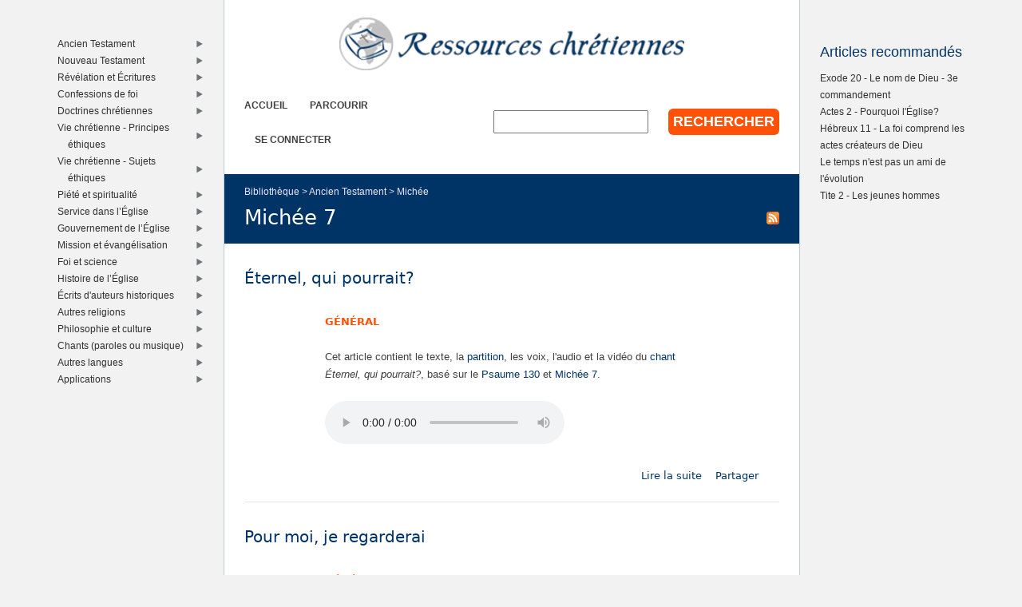

--- FILE ---
content_type: text/html; charset=utf-8
request_url: https://www.ressourceschretiennes.com/bib/mich%C3%A9e-7
body_size: 5248
content:
<!DOCTYPE html>
<!--[if IEMobile 7]><html class="iem7"  lang="fr" dir="ltr"><![endif]-->
<!--[if lte IE 6]><html class="lt-ie9 lt-ie8 lt-ie7"  lang="fr" dir="ltr"><![endif]-->
<!--[if (IE 7)&(!IEMobile)]><html class="lt-ie9 lt-ie8"  lang="fr" dir="ltr"><![endif]-->
<!--[if IE 8]><html class="lt-ie9"  lang="fr" dir="ltr"><![endif]-->
<!--[if (gte IE 9)|(gt IEMobile 7)]><!--><html  lang="fr" dir="ltr"><!--<![endif]-->

<head>
  <!--[if IE]><![endif]-->
<link rel="dns-prefetch" href="//www.googletagmanager.com" />
<link rel="preconnect" href="//www.googletagmanager.com" />
<meta charset="utf-8" />
<meta name="Generator" content="Drupal 7 (http://drupal.org)" />
<link rel="alternate" type="application/rss+xml" title="RSS - Michée 7" href="https://www.ressourceschretiennes.com/taxonomy/term/4750/feed" />
<link rel="shortcut icon" href="https://www.ressourceschretiennes.com/sites/all/themes/rsc2014_rc/favicon.ico" type="image/vnd.microsoft.icon" />
<meta name="robots" content="noindex, follow" />
<meta name="theme-color" content="#003466" />
<meta name="google-site-verification" content="9IjCIyPLJJ52UIDC00-aG-CiLfQGT4YuJD3XghhSTYY" />
  <title>Michée 7 | Ressources chretiennes</title>

      <meta name="MobileOptimized" content="width">
    <meta name="HandheldFriendly" content="true">
    <meta name="viewport" content="width=device-width">
    <!--[if IEMobile]><meta http-equiv="cleartype" content="on"><![endif]-->

  <link type="text/css" rel="stylesheet" href="/files/pub/advagg_css/css__OOGJVhBr7-dfDIsq_Zz7JmGRlv7VsnA7-9QZfj9Gl4E__SwQlfjag2uCNzVZLI_VdP4MoTaXO3Loac-b3b0XAlwE__MN7CBLLaXpyJMDaEZesmP374XcQzWT5jlIdop_f9WfA.css" media="all" />
  <script src="/files/pub/advagg_js/js__SY_Z7rK9mqQMSUa-s1-3WnvGhtq36vMA9wXT1eqr3B0__o0DeYOV298zMyLYyW2XizngCl7ZPtUWDGi2V3RQNJhM__MN7CBLLaXpyJMDaEZesmP374XcQzWT5jlIdop_f9WfA.js"></script>
<script async="async" src="https://www.googletagmanager.com/gtag/js?id=G-5SFB9BJQ49"></script>
<script>window.dataLayer = window.dataLayer || [];function gtag(){dataLayer.push(arguments)};gtag("js", new Date());gtag("set", "developer_id.dMDhkMT", true);gtag("config", "G-5SFB9BJQ49", {"groups":"default"});</script>
<script>window.a2a_config=window.a2a_config||{};window.da2a={done:false,html_done:false,script_ready:false,script_load:function(){var a=document.createElement('script'),s=document.getElementsByTagName('script')[0];a.type='text/javascript';a.async=true;a.src='https://static.addtoany.com/menu/page.js';s.parentNode.insertBefore(a,s);da2a.script_load=function(){};},script_onready:function(){da2a.script_ready=true;if(da2a.html_done)da2a.init();},init:function(){for(var i=0,el,target,targets=da2a.targets,length=targets.length;i<length;i++){el=document.getElementById('da2a_'+(i+1));target=targets[i];a2a_config.linkname=target.title;a2a_config.linkurl=target.url;if(el){a2a.init('page',{target:el});el.id='';}da2a.done=true;}da2a.targets=[];}};(function ($){Drupal.behaviors.addToAny = {attach: function (context, settings) {if (context !== document && window.da2a) {if(da2a.script_ready)a2a.init_all();da2a.script_load();}}}})(jQuery);a2a_config.callbacks=a2a_config.callbacks||[];a2a_config.callbacks.push({ready:da2a.script_onready});a2a_config.overlays=a2a_config.overlays||[];a2a_config.templates=a2a_config.templates||{};a2a_config.no_3p=1;a2a_config.onclick = true;</script>
<script src="/files/pub/advagg_js/js__18FEYdw9eyol6G2mTjOGz5T9C0O0G16cTWV5XiY5k64__bLkuqg3BHSG4lP18f5w3kyXlW0Z3V-jWjYT2A6qpwMc__MN7CBLLaXpyJMDaEZesmP374XcQzWT5jlIdop_f9WfA.js"></script>
<script>jQuery.extend(Drupal.settings,{"basePath":"\/","pathPrefix":"","setHasJsCookie":0,"ajaxPageState":{"theme":"rsc2014_rc","theme_token":"fd0dTm5gW9MySBe3GnjAIIM4CL7fkwyOm2lcMBroAtY","css":{"modules\/system\/system.base.css":1,"modules\/system\/system.menus.css":1,"modules\/system\/system.messages.css":1,"modules\/system\/system.theme.css":1,"modules\/comment\/comment.css":1,"modules\/field\/theme\/field.css":1,"modules\/node\/node.css":1,"modules\/search\/search.css":1,"modules\/user\/user.css":1,"sites\/all\/modules\/views\/css\/views.css":1,"sites\/all\/modules\/ckeditor\/css\/ckeditor.css":1,"sites\/all\/modules\/ctools\/css\/ctools.css":1,"sites\/all\/themes\/rsc2014\/system.menus.css":1,"sites\/all\/themes\/rsc2014\/system.messages.css":1,"sites\/all\/themes\/rsc2014\/system.theme.css":1,"sites\/all\/themes\/rsc2014\/css\/base.css":1,"sites\/all\/themes\/rsc2014_rc\/css\/rc.css":1,"sites\/all\/themes\/rsc2014\/css\/lib.css":1},"js":{"sites\/all\/modules\/jquery_update\/replace\/jquery\/1.12\/jquery.min.js":1,"misc\/jquery-extend-3.4.0.js":1,"misc\/jquery-html-prefilter-3.5.0-backport.js":1,"misc\/jquery.once.js":1,"misc\/drupal.js":1,"sites\/all\/modules\/jquery_update\/js\/jquery_browser.js":1,"misc\/form-single-submit.js":1,"sites\/all\/modules\/rsc_library\/js\/rsc_library.js":1,"sites\/all\/modules\/rsc_taxonomy\/rsc_taxonomy.js":1,"public:\/\/languages\/fr_1UaeCVp6M4-1qYCeRm3tvcl6YRhzIehbX5CPatQ-7PA.js":1,"sites\/all\/modules\/google_analytics\/googleanalytics.js":1,"https:\/\/www.googletagmanager.com\/gtag\/js?id=G-5SFB9BJQ49":1,"sites\/all\/themes\/rsc2014\/js\/all.js":1}},"googleanalytics":{"account":["G-5SFB9BJQ49"],"trackOutbound":1,"trackMailto":1,"trackDownload":1,"trackDownloadExtensions":"7z|aac|arc|arj|asf|asx|avi|bin|csv|doc(x|m)?|dot(x|m)?|exe|flv|gif|gz|gzip|hqx|jar|jpe?g|js|mp(2|3|4|e?g)|mov(ie)?|msi|msp|pdf|phps|png|ppt(x|m)?|pot(x|m)?|pps(x|m)?|ppam|sld(x|m)?|thmx|qtm?|ra(m|r)?|sea|sit|tar|tgz|torrent|txt|wav|wma|wmv|wpd|xls(x|m|b)?|xlt(x|m)|xlam|xml|z|zip"},"urlIsAjaxTrusted":{"\/bib\/mich%C3%A9e-7":true}});</script>
      <!--[if lt IE 9]>
    <script src="/sites/all/themes/zen/js/html5-respond.js"></script>
    <![endif]-->
  </head>
<body class="html not-front not-logged-in two-sidebars page-taxonomy page-taxonomy-term page-taxonomy-term- page-taxonomy-term-4750 section-bib role-anonymous-user" >
      <p id="skip-link">
      <a href="#main-menu" class="element-invisible element-focusable">Jump to navigation</a>
    </p>
      
<div id="page">

  <div id="midcol">

    <header class="header" id="header">

      <a href="/" title="Accueil" rel="home" class="header__logo" id="logo"><img src="https://www.ressourceschretiennes.com/sites/all/themes/rsc2014_rc/logo.png" alt="Accueil" class="header__logo-image" /></a>
      <h1 class="header__site-name" id="site-name">
        <a href="/" title="Accueil" class="header__site-link" rel="home"><span>Ressources chretiennes</span></a>
      </h1>

        <div class="header__region region region-header">
    <div id="block-rsc-rc-main-menu" class="block block-rsc-rc block-rsc-rc-main-menu block-menu first odd">

      
  <div class="item-list"><h3>Menu principal</h3><ul class="menu"><li class="first"><a href="/">Accueil</a></li>
<li><a href="/bib/parcourir">Parcourir</a></li>
<li class="last"><a href="/user/login">Se connecter</a></li>
</ul></div>
</div>
<div id="block-search-form" class="block block-search block-search-form last even" role="search">

      
  <form action="/bib/mich%C3%A9e-7" method="post" id="search-block-form" accept-charset="UTF-8"><div>  <h2 class="element-invisible">Formulaire de recherche</h2>
<div class="form-item form-type-textfield form-item-search-block-form">
  <label class="element-invisible" for="edit-search-block-form--2">Rechercher </label>
 <input title="Indiquer les termes à rechercher" type="text" id="edit-search-block-form--2" name="search_block_form" value="" size="15" maxlength="128" class="form-text" />
</div>
<div class="form-actions form-wrapper" id="edit-actions"><input type="submit" id="edit-submit" name="op" value="Rechercher" class="form-submit" /></div><input type="hidden" name="form_build_id" value="form-mNUMRj0i_Fw6jxUQS69GhUojnQ4jUQBjaq52xp9jObM" />
<input type="hidden" name="form_id" value="search_block_form" />
</div></form>
</div>
  </div>

    </header>

    <div id="page-title-area">
      <nav class="breadcrumb" role="navigation"><h2 class="element-invisible">Vous êtes ici</h2><ol><li><a href="/node/2">Bibliothèque</a>&nbsp;&gt;&nbsp;</li><li><a href="/bib/ancien-testament" title="Ancien Testament">Ancien Testament</a>&nbsp;&gt;&nbsp;</li><li><a href="/bib/mich%C3%A9e" title="Michée">Michée</a></li></ol></nav>      <a href="/taxonomy/term/4750/feed" class="feed-icon" title="S&#039;abonner à RSS - Michée 7"><img src="https://www.ressourceschretiennes.com/misc/feed.png" width="16" height="16" alt="S&#039;abonner à RSS - Michée 7" /></a>      <a id="main-content"></a>
                    <h1 class="page__title title" id="page-title">Michée 7</h1>
                </div>

    <div id="content" class="column" role="main">

                              


<div class="taxonomy-nodes-wrapper"><article class="node-6346 node node-rsc-library-link node-teaser clearfix">

      <header>
                    <h2 class="node__title node-title">
          <a href="/link/%C3%A9ternel-qui-pourrait">
            Éternel, qui pourrait?          </a>
        </h2>
            
      
          </header>
  
  <ul class="info-before-summary"><li class="first"><span class="field field-name-rscl-difficulty- field-type-taxonomy-term-reference field-label-hidden"><a href="/difficult%C3%A9/g%C3%A9n%C3%A9ral">Général</a></span>
</li></ul><div class="field field-name-rscl-summary field-type-text-long field-label-hidden"><p>Cet article contient le texte, la <a href="/mot-cl%C3%A9/partition">partition</a>, les voix, l'audio et la vidéo du <a href="/mot-cl%C3%A9/chant">chant</a> <em>Éternel, qui pourrait?</em>, basé sur le <a href="/mot-cl%C3%A9/psaume-130">Psaume 130</a> et <a href="/mot-cl%C3%A9/mich%C3%A9e-7">Michée 7</a>.</p>

<p>
<audio controls="" src="https://www.dropbox.com/s/64de9agp74rjuwx/a49d225ba6a49d52406a7ab815968fbf1a3af84e.mp3?raw=1"> </audio>
</p></div>
  <ul class="links inline"><li class="node-readmore first"><a href="/link/%C3%A9ternel-qui-pourrait" rel="tag" title="Éternel, qui pourrait?">Lire la suite<span class="element-invisible"> de Éternel, qui pourrait?</span></a></li>
<li class="addtoany"><span><span class="a2a_kit a2a_kit_size_32 a2a_target addtoany_list" id="da2a_1">
      
      <a class="a2a_dd addtoany_share_save" href="https://www.addtoany.com/share#url=https%3A%2F%2Fwww.ressourceschretiennes.com%2Flink%2F%25C3%25A9ternel-qui-pourrait&amp;title=%C3%89ternel%2C%20qui%20pourrait%3F"> Partager</a>
      
    </span>
    <script type="text/javascript">
<!--//--><![CDATA[//><!--
if(window.da2a)da2a.script_load();
//--><!]]>
</script></span></li>
<li class="comment_forbidden last"></li>
</ul>  </article>
<article class="node-5978 node node-rsc-library-link node-teaser clearfix">

      <header>
                    <h2 class="node__title node-title">
          <a href="/article/moi-je-regarderai">
            Pour moi, je regarderai          </a>
        </h2>
            
      
          </header>
  
  <ul class="info-before-summary"><li class="first"><span class="field field-name-rscl-difficulty- field-type-taxonomy-term-reference field-label-hidden"><a href="/difficult%C3%A9/g%C3%A9n%C3%A9ral">Général</a></span>
</li></ul><div class="field field-name-rscl-summary field-type-text-long field-label-hidden"><p>Cet article contient le texte et la <a href="/mot-cl%C3%A9/partition"  >partition</a> du <a href="/mot-cl%C3%A9/chant"  >chant</a> <em>Pour moi, je regarderai</em>, basé sur <a href="/mot-cl%C3%A9/mich%C3%A9e-7"  >Michée 7</a>.</p>
</div>
  <ul class="links inline"><li class="node-readmore first"><a href="/article/moi-je-regarderai" rel="tag" title="Pour moi, je regarderai">Lire la suite<span class="element-invisible"> de Pour moi, je regarderai</span></a></li>
<li class="addtoany"><span><span class="a2a_kit a2a_kit_size_32 a2a_target addtoany_list" id="da2a_2">
      
      <a class="a2a_dd addtoany_share_save" href="https://www.addtoany.com/share#url=https%3A%2F%2Fwww.ressourceschretiennes.com%2Farticle%2Fmoi-je-regarderai&amp;title=Pour%20moi%2C%20je%20regarderai"> Partager</a>
      
    </span>
    </span></li>
<li class="comment_forbidden last"></li>
</ul>  </article>
<article class="node-5931 node node-rsc-library-link node-teaser clearfix">

      <header>
                    <h2 class="node__title node-title">
          <a href="/link/quel-dieu-est-semblable-toi">
            Quel Dieu est semblable à toi?          </a>
        </h2>
            
      
          </header>
  
  <ul class="info-before-summary"><li class="first"><span class="field field-name-rscl-difficulty- field-type-taxonomy-term-reference field-label-hidden"><a href="/difficult%C3%A9/g%C3%A9n%C3%A9ral">Général</a></span>
</li></ul><div class="field field-name-rscl-summary field-type-text-long field-label-hidden"><p>Cet article contient le texte, la <a href="/mot-cl%C3%A9/partition"  >partition</a>, les voix et l'audio du <a href="/mot-cl%C3%A9/chant"  >chant</a> <em>Quel Dieu est semblable à toi?,</em> basé sur le <a href="/mot-cl%C3%A9/psaume-103"  >Psaume 103</a>, le <a href="/mot-cl%C3%A9/psaume-130"  >Psaume 130</a>, <a href="/mot-cl%C3%A9/mich%C3%A9e-7"  >Michée 7</a> et <a href="/mot-cl%C3%A9/1-jean-1"  >1 Jean 1</a>.</p>

<p>
<audio controls="" src="https://www.dropbox.com/s/trumd97xoe0vgwe/543de5cf926337346004015cd7c1f10bdbf7bb86.mp3?raw=1">&nbsp;</audio>
</p>
</div>
  <ul class="links inline"><li class="node-readmore first"><a href="/link/quel-dieu-est-semblable-toi" rel="tag" title="Quel Dieu est semblable à toi?">Lire la suite<span class="element-invisible"> de Quel Dieu est semblable à toi?</span></a></li>
<li class="addtoany"><span><span class="a2a_kit a2a_kit_size_32 a2a_target addtoany_list" id="da2a_3">
      
      <a class="a2a_dd addtoany_share_save" href="https://www.addtoany.com/share#url=https%3A%2F%2Fwww.ressourceschretiennes.com%2Flink%2Fquel-dieu-est-semblable-toi&amp;title=Quel%20Dieu%20est%20semblable%20%C3%A0%20toi%3F"> Partager</a>
      
    </span>
    </span></li>
<li class="comment_forbidden last"></li>
</ul>  </article>
</div>
    </div>

    
    
    
  </div>

      <aside class="sidebars">
        <section class="region region-sidebar-second column sidebar">
    <h1 class="element-invisible">Right sidebar</h1>
    <div id="block-rsc-library-feat-node" class="block block-rsc-library block-rsc-library-feat-node first last odd">

        <h2 class="block__title block-title">Articles recommandés</h2>
    
  <div class='content' data-delta='feat_node' data-lid='2' data-modified='1768847926'><noscript>This list requires Javascript.</noscript></div>
</div>
  </section>
        <section class="region region-sidebar-first column sidebar">
    <h1 class="element-invisible">Left sidebar</h1>
    <div id="block-rsc-taxonomy-menu-4" class="block block-rsc-taxonomy block-rsc-taxonomy-menu-4 first last odd">

      
  <div class='content' data-vid='4' data-modified='1768847922'><noscript>This menu requires Javascript.</noscript></div>
</div>
  </section>
    </aside>
  
</div>

  <footer id="footer" class="region region-footer">
    <div id="block-rsc-cite-short" class="block block-rsc-cite block-rsc-cite-short first last odd">

      
  <article class="node-63 node node-rsc-cite-short view-mode-rscc_block clearfix">

  
    <blockquote>
    <a href="/node/63" class="field field-name-rscc-body field-type-text-long field-label-hidden">
      C’est parce que les premiers chrétiens ont cru en l’ascension du Christ et à sa session à la droite de Dieu qu’ils ont bouleversé la face du monde.  </a>
          <cite>
        <span class="field field-name-rscc-author- field-type-taxonomy-term-reference field-label-hidden">
      <a href="/auteur/aaron-kayayan">Aaron Kayayan</a>  </span>
      </cite>
      </blockquote>
  
  <ul class="links inline"><li class="addtoany first last"><span><span class="a2a_kit a2a_kit_size_32 a2a_target addtoany_list" id="da2a_1">
      
      <a class="a2a_dd addtoany_share_save" href="https://www.addtoany.com/share#url=https%3A%2F%2Fwww.ressourceschretiennes.com%2Fnode%2F63&amp;title="> Partager</a>
      
    </span>
    <script type="text/javascript">
<!--//--><![CDATA[//><!--
if(window.da2a)da2a.script_load();
//--><!]]>
</script></span></li>
</ul>
</article>

</div>
  </footer>

  <script>da2a.targets=[
{title:"",url:"https:\/\/www.ressourceschretiennes.com\/node\/63"}];
da2a.html_done=true;if(da2a.script_ready&&!da2a.done)da2a.init();da2a.script_load();</script>
</body>
</html>


--- FILE ---
content_type: text/html; charset=UTF-8
request_url: https://www.ressourceschretiennes.com/rsc_library_block/feat_node/2
body_size: 2052
content:
<div class="item-list"><ul><li class="first"><a href="/article/actes-2-pourquoi-l%C3%A9glise">Actes 2 - Pourquoi l&#039;Église?</a></li>
<li><a href="/article/le-sacrifice-denfants">Le sacrifice d&#039;enfants</a></li>
<li><a href="/article/jude-1-foi-transmise-fois-toutes">Jude 1 - La foi transmise une fois pour toutes</a></li>
<li><a href="/article/le-nouvel-%C3%A2ge">Le Nouvel Âge</a></li>
<li><a href="/article/mariage-bible">Le mariage selon la Bible</a></li>
<li><a href="/article/aimer-dieu-plus-que-le-plaisir">Aimer Dieu plus que le plaisir</a></li>
<li><a href="/article/exode-20-le-nom-de-dieu-3e-commandement">Exode 20 - Le nom de Dieu - 3e commandement</a></li>
<li><a href="/article/calvin-le-r%C3%A9formateur">Calvin - Le réformateur</a></li>
<li><a href="/article/parents-%C3%A9cole-et-communaut%C3%A9-dans-lancien-testament">Parents, école et communauté dans l&#039;Ancien Testament</a></li>
<li><a href="/article/le-miracle-de-la-beaut%C3%A9">Le miracle de la beauté</a></li>
<li><a href="/article/j%C3%A9r%C3%A9mie-4-le-crime-et-son-ch%C3%A2timent">Jérémie 4 - Le crime et son châtiment</a></li>
<li><a href="/article/pastorale-famille-6-dieu-bible-dieu-maisons">Pastorale de la famille (6) - Le Dieu de la Bible et le Dieu des maisons</a></li>
<li><a href="/article/le-sabbat-un-signe-desp%C3%A9rance">Le sabbat - Un signe d&#039;espérance</a></li>
<li><a href="/article/j%C3%A9sus-christ-est-seigneur">Jésus-Christ est Seigneur</a></li>
<li><a href="/article/adam-t-il-%C3%A9t%C3%A9-cr%C3%A9%C3%A9-%C3%A0-la-fin-du-monde">Adam a-t-il été créé à la fin du monde?</a></li>
<li><a href="/article/1-pierre-5-lhumilit%C3%A9-gu%C3%A9rit-lanxi%C3%A9t%C3%A9">1 Pierre 5 - L&#039;humilité guérit l&#039;anxiété</a></li>
<li><a href="/article/r%C3%A9solus-%C3%A0-pardonner">Résolus à pardonner</a></li>
<li><a href="/article/apocalypse-3-la-ville-de-lamour">Apocalypse 3 - La ville de l&#039;amour</a></li>
<li><a href="/article/tite-2-les-jeunes-hommes">Tite 2 - Les jeunes hommes</a></li>
<li><a href="/article/la-royaut%C3%A9-du-christ-et-la-politique">La royauté du Christ et la politique</a></li>
<li><a href="/article/veillez-tenez-ferme-temps-sont-mauvais-mariage-famille">Veillez, tenez ferme - Car les temps sont mauvais pour le mariage et la famille</a></li>
<li><a href="/article/les-nantis-et-les-d%C3%A9munis">Les nantis et les démunis</a></li>
<li><a href="/article/un-peuple-de-p%C3%A8lerins">Un peuple de pèlerins</a></li>
<li><a href="/article/les-catastrophes-naturelles-un-signe-de-la-fin-des-temps">Les catastrophes naturelles - Un signe de la fin des temps?</a></li>
<li><a href="/article/introduction-aux-paraboles">Introduction aux paraboles</a></li>
<li><a href="/article/1-pierre-3-bapt%C3%AAme-nous-encourage-demander-dieu-bonne-conscience">1 Pierre 3 - Le baptême nous encourage à demander à Dieu une bonne conscience</a></li>
<li><a href="/article/comment-faisons-nous-face-aux-%C3%A9preuves">Comment faisons-nous face aux épreuves?</a></li>
<li><a href="/link/dieu-a-t-il-cr%C3%A9%C3%A9-vie-dautres-plan%C3%A8tes">Dieu a-t-il créé la vie sur d&#039;autres planètes?</a></li>
<li><a href="/article/j%C3%A9sus-nous-r%C3%A9g%C3%A9n%C3%A8re-1">Jésus nous régénère (1)</a></li>
<li><a href="/article/la-jalousie">La jalousie</a></li>
<li><a href="/article/tite-2-le-r%C3%B4le-des-femmes-chr%C3%A9tiennes-plus-%C3%A2g%C3%A9es">Tite 2 - Le rôle des femmes chrétiennes plus âgées</a></li>
<li><a href="/article/nature-lexp%C3%A9rience-chr%C3%A9tienne">La nature de l&#039;expérience chrétienne</a></li>
<li><a href="/article/notes-pi%C3%A9t%C3%A9-biblique">Notes sur la piété biblique</a></li>
<li><a href="/article/luc-24-linconnu-demma%C3%BCs">Luc 24 - L&#039;inconnu d&#039;Emmaüs</a></li>
<li><a href="/article/catholicisme-mariologie">Le catholicisme et la mariologie</a></li>
<li><a href="/article/1-corinthiens-1-la-v%C3%A9ritable-folie">1 Corinthiens 1 - La véritable folie</a></li>
<li><a href="/article/%E2%80%99%C3%A9lection-nous-encourage-%E2%80%99%C3%A9vang%C3%A9lisation">L’élection nous encourage à l’évangélisation</a></li>
<li><a href="/article/femme-f%C3%A9minine">La femme féminine</a></li>
<li><a href="/article/1-pierre-4-spiritualit%C3%A9-pasteurs">1 Pierre 4 - La spiritualité des pasteurs</a></li>
<li><a href="/article/galates-6-porter-les-fardeaux-les-uns-les-autres">Galates 6 - Porter les fardeaux les uns les autres</a></li>
<li><a href="/article/science-peut-elle-analyser-actes-cr%C3%A9ateurs-dieu">La science peut-elle analyser les actes créateurs de Dieu?</a></li>
<li><a href="/article/le-cat%C3%A9chisme-de-heidelberg-un-outil-toujours-pr%C3%A9cieux-apr%C3%A8s-450-ans">Le Catéchisme de Heidelberg - Un outil toujours précieux après 450 ans</a></li>
<li><a href="/article/mourir-dans-la-dignit%C3%A9">Mourir dans la dignité</a></li>
<li><a href="/article/principes-dimplantation-d%C3%A9glises">Principes d&#039;implantation d&#039;Églises</a></li>
<li><a href="/article/lamour-ses-contrefa%C3%A7ons">L&#039;amour et ses contrefaçons</a></li>
<li><a href="/article/la-pornographie-notre-puret%C3%A9-et-notre-post%C3%A9rit%C3%A9">La pornographie, notre pureté et notre postérité</a></li>
<li><a href="/article/le-temps-nest-pas-un-ami-de-l%C3%A9volution">Le temps n&#039;est pas un ami de l&#039;évolution</a></li>
<li><a href="/article/h%C3%A9breux-11-la-foi-comprend-les-actes-cr%C3%A9ateurs-de-dieu">Hébreux 11 - La foi comprend les actes créateurs de Dieu</a></li>
<li><a href="/article/la-famille-qui-rend-%C3%A0-dieu-un-culte-ensemble">La famille qui rend à Dieu un culte ensemble</a></li>
<li class="last"><a href="/article/comment-trouver-ma-vocation">Comment trouver ma vocation?</a></li>
</ul></div>